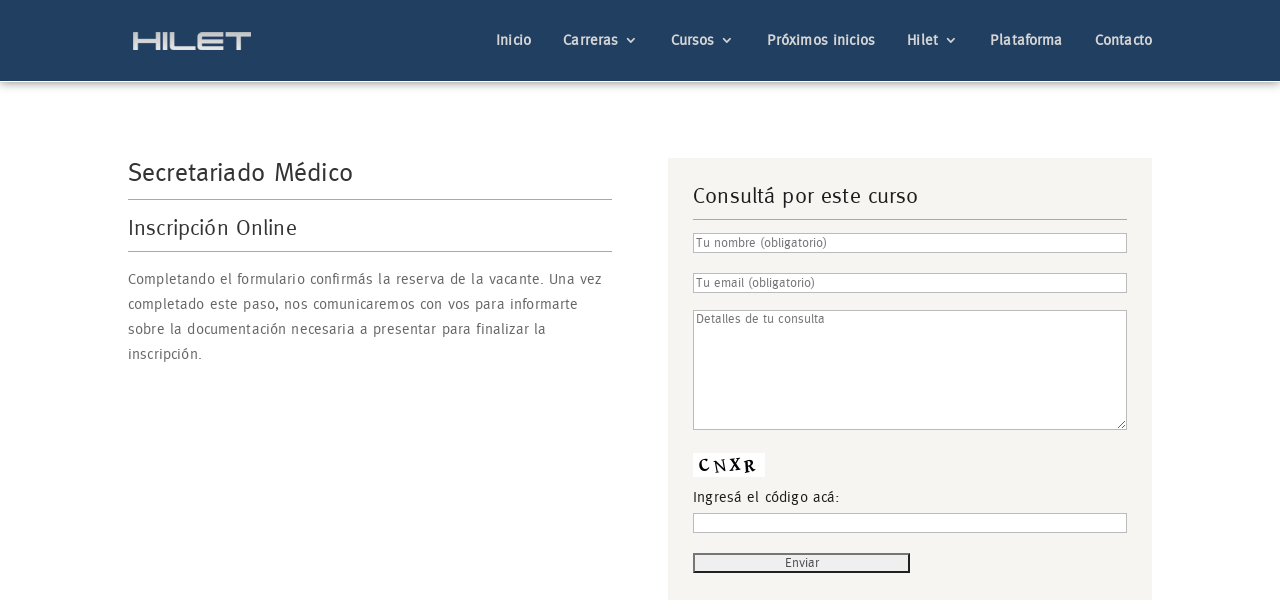

--- FILE ---
content_type: text/css
request_url: https://hilet.com/wp-content/themes/Divi-child/style.css?ver=4.23.1
body_size: -154
content:
/*
 Theme Name:   Divi Child
 Theme URI:    http://example.com/twenty-fourteen-child/
 Description:  Divi Child Theme
 Author:       Elegant Themes
 Author URI:   http://www.elegantthemes.com
 Template:     Divi
 Version:      1.0.0
 Text Domain:  Divi-child
*/

@import url("../Divi/style.css");

/* =Aquí empieza la personalización de tu tema
-------------------------------------------------------------- */